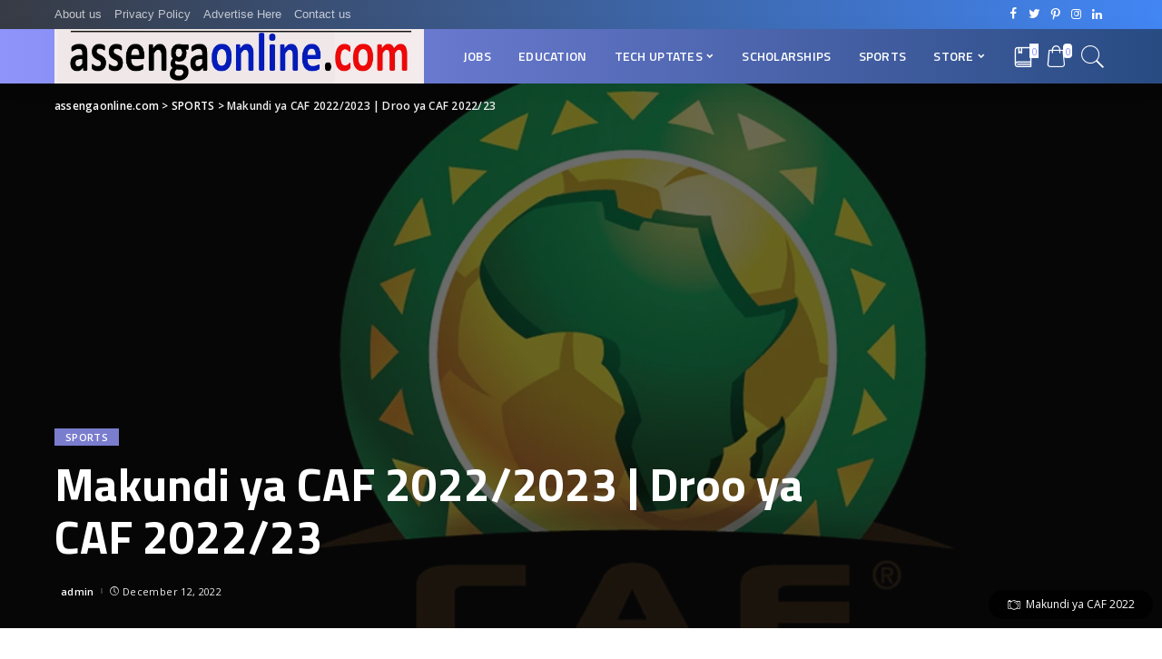

--- FILE ---
content_type: text/html; charset=utf-8
request_url: https://www.google.com/recaptcha/api2/aframe
body_size: 181
content:
<!DOCTYPE HTML><html><head><meta http-equiv="content-type" content="text/html; charset=UTF-8"></head><body><script nonce="buasnnkvXscIduESRFVkbg">/** Anti-fraud and anti-abuse applications only. See google.com/recaptcha */ try{var clients={'sodar':'https://pagead2.googlesyndication.com/pagead/sodar?'};window.addEventListener("message",function(a){try{if(a.source===window.parent){var b=JSON.parse(a.data);var c=clients[b['id']];if(c){var d=document.createElement('img');d.src=c+b['params']+'&rc='+(localStorage.getItem("rc::a")?sessionStorage.getItem("rc::b"):"");window.document.body.appendChild(d);sessionStorage.setItem("rc::e",parseInt(sessionStorage.getItem("rc::e")||0)+1);localStorage.setItem("rc::h",'1768749793641');}}}catch(b){}});window.parent.postMessage("_grecaptcha_ready", "*");}catch(b){}</script></body></html>

--- FILE ---
content_type: application/javascript; charset=utf-8
request_url: https://fundingchoicesmessages.google.com/f/AGSKWxWc2JkkArQfYlIcPhuwsWqNHSuEvxJhMOE2w4_DoUivTTB78GnnzLepVhNBCZ6QAbQ24pOrHRmw3fdUIGLiwF7eIQl0cp5du3K7TMB5lrbppVaqXp1IqdkTJwRrSZnKdFg3VGHKUA==?fccs=W251bGwsbnVsbCxudWxsLG51bGwsbnVsbCxudWxsLFsxNzY4NzQ5Nzk0LDE5OTAwMDAwMF0sbnVsbCxudWxsLG51bGwsW251bGwsWzcsNiwxMCw5XSxudWxsLDIsbnVsbCwiZW4iLG51bGwsbnVsbCxudWxsLG51bGwsbnVsbCwzXSwiaHR0cHM6Ly9hc3Nlbmdhb25saW5lLmNvbS8yMDIyLzEyLzEyL21ha3VuZGkteWEtY2FmLTIwMjItMjAyMy8iLG51bGwsW1s4LCJNOWxrelVhWkRzZyJdLFs5LCJlbi1VUyJdLFsxOSwiMiJdLFsyNCwiIl0sWzI1LCJbWzk1MzQwMjUzLDk1MzQwMjU1XV0iXSxbMjksImZhbHNlIl1dXQ
body_size: 228
content:
if (typeof __googlefc.fcKernelManager.run === 'function') {"use strict";this.default_ContributorServingResponseClientJs=this.default_ContributorServingResponseClientJs||{};(function(_){var window=this;
try{
var np=function(a){this.A=_.t(a)};_.u(np,_.J);var op=function(a){this.A=_.t(a)};_.u(op,_.J);op.prototype.getWhitelistStatus=function(){return _.F(this,2)};var pp=function(a){this.A=_.t(a)};_.u(pp,_.J);var qp=_.Zc(pp),rp=function(a,b,c){this.B=a;this.j=_.A(b,np,1);this.l=_.A(b,_.Nk,3);this.F=_.A(b,op,4);a=this.B.location.hostname;this.D=_.Dg(this.j,2)&&_.O(this.j,2)!==""?_.O(this.j,2):a;a=new _.Og(_.Ok(this.l));this.C=new _.bh(_.q.document,this.D,a);this.console=null;this.o=new _.jp(this.B,c,a)};
rp.prototype.run=function(){if(_.O(this.j,3)){var a=this.C,b=_.O(this.j,3),c=_.dh(a),d=new _.Ug;b=_.fg(d,1,b);c=_.C(c,1,b);_.hh(a,c)}else _.eh(this.C,"FCNEC");_.lp(this.o,_.A(this.l,_.Ae,1),this.l.getDefaultConsentRevocationText(),this.l.getDefaultConsentRevocationCloseText(),this.l.getDefaultConsentRevocationAttestationText(),this.D);_.mp(this.o,_.F(this.F,1),this.F.getWhitelistStatus());var e;a=(e=this.B.googlefc)==null?void 0:e.__executeManualDeployment;a!==void 0&&typeof a==="function"&&_.Qo(this.o.G,
"manualDeploymentApi")};var sp=function(){};sp.prototype.run=function(a,b,c){var d;return _.v(function(e){d=qp(b);(new rp(a,d,c)).run();return e.return({})})};_.Rk(7,new sp);
}catch(e){_._DumpException(e)}
}).call(this,this.default_ContributorServingResponseClientJs);
// Google Inc.

//# sourceURL=/_/mss/boq-content-ads-contributor/_/js/k=boq-content-ads-contributor.ContributorServingResponseClientJs.en_US.M9lkzUaZDsg.es5.O/d=1/exm=ad_blocking_detection_executable,kernel_loader,loader_js_executable,web_iab_tcf_v2_signal_executable,web_iab_us_states_signal_executable/ed=1/rs=AJlcJMzanTQvnnVdXXtZinnKRQ21NfsPog/m=cookie_refresh_executable
__googlefc.fcKernelManager.run('\x5b\x5b\x5b7,\x22\x5b\x5bnull,\\\x22assengaonline.com\\\x22,\\\x22AKsRol93fP0U3wPlGR1d6iRnNJduKSe756bj4G2i3rd7GVR-PCJSF7AInRkPZKDCZOX0Ml9zGMkAdbpc_pYz7BjIl7iUMHMDpkLADEcgtLmRNGxbolX19kqsT6l5keCuSpLM5ON_WJ7QfB2jw3hdI1a9QCGx8WOqFQ\\\\u003d\\\\u003d\\\x22\x5d,null,\x5b\x5bnull,null,null,\\\x22https:\/\/fundingchoicesmessages.google.com\/f\/AGSKWxXU2lJ5BdqM9FISWCbaaIR4WwPj5hVggT4uUV_oYYH-qYoNr86wApRrNP7fZcvj6twc8JLAijfggusHQHgmnj8FUdO7WWPiyNOf3FYuxajWz_hiqZbK8JbL_0LkHKT_AW9sZPLZ1w\\\\u003d\\\\u003d\\\x22\x5d,null,null,\x5bnull,null,null,\\\x22https:\/\/fundingchoicesmessages.google.com\/el\/AGSKWxVhOV1rbyg_5D3kIQpSCjpCOUzjzP71bF6wN_7D_LFOlaqZfS2iHtiTAb8DTD4IyQBaHol7osi9J1mh7BBzL749ML9yi8rZ4Bva6CyVjOylioOJquNanLi5_XjuNHVBDXTqFd3Rew\\\\u003d\\\\u003d\\\x22\x5d,null,\x5bnull,\x5b7,6,10,9\x5d,null,2,null,\\\x22en\\\x22,null,null,null,null,null,3\x5d,null,\\\x22Privacy and cookie settings\\\x22,\\\x22Close\\\x22,null,null,null,\\\x22Managed by Google. Complies with IAB TCF. CMP ID: 300\\\x22\x5d,\x5b2,1\x5d\x5d\x22\x5d\x5d,\x5bnull,null,null,\x22https:\/\/fundingchoicesmessages.google.com\/f\/AGSKWxXmWtpT_c3SIhgZzwr1_JdVCt-_jKuBDmj62eHfVcm-gp7G3eeDfFahI6xSRBw_cRbw3fenN-hxqEIiimXSEaC2wa9jliJvj-QIcxPdI-Ds59IziGdP5czHQ6eR9vAjqiF-Z4aZVA\\u003d\\u003d\x22\x5d\x5d');}

--- FILE ---
content_type: application/javascript; charset=utf-8
request_url: https://fundingchoicesmessages.google.com/f/AGSKWxWVDK7yECoiYkBqvq2UkvF5Nwm4ThteZ8paidACED572Z04uNdsB0tAMEKDXDHXn8obWoW80B_tLSMUVGFyG-eyatbAWMCH5d9Ai-0h0TvKNSrLg1B9ZqGUqNS6N7zTzJATjMUtOEaSRH7zmcamWDvzoo3K2hkk2EDvYhmS7dYZGyAuI20iL7nVvPQW/__content_ad./adsrc300./ad_img._adv/leaderboard_/advert4.
body_size: -1289
content:
window['7928bd69-6de2-4bd4-8a3f-8dd7c7a46ae9'] = true;

--- FILE ---
content_type: image/svg+xml
request_url: https://assengaonline.com/wp-content/plugins/pixwell-core/lazyload/placeholder.svg
body_size: -13
content:
<svg width="400" height="100" xmlns="http://www.w3.org/2000/svg"><linearGradient><stop offset="0%" stop-color="#ffffff"/><stop offset="100%" stop-color="#cfcfcf"/></linearGradient><rect x="2" y="2" width="396" height="96" style="fill:url(#lg);stroke:#555555;stroke-width:2"/></svg>